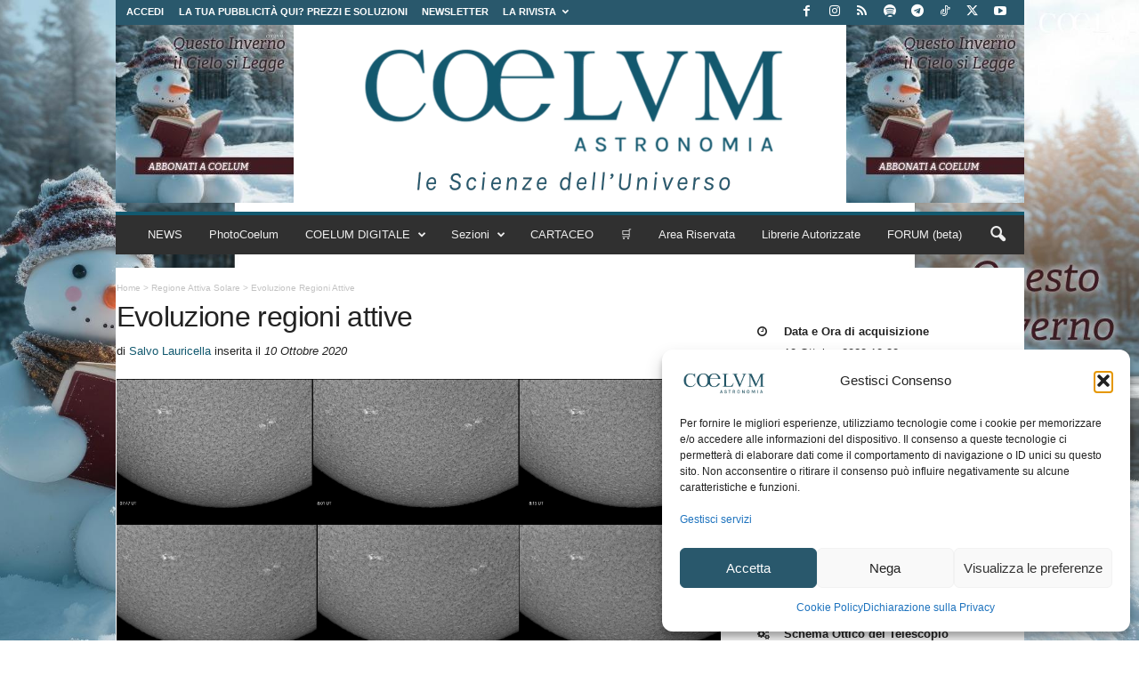

--- FILE ---
content_type: text/html; charset=utf-8
request_url: https://www.google.com/recaptcha/api2/aframe
body_size: 185
content:
<!DOCTYPE HTML><html><head><meta http-equiv="content-type" content="text/html; charset=UTF-8"></head><body><script nonce="UVxXkRLTIZveYPs6CevRNg">/** Anti-fraud and anti-abuse applications only. See google.com/recaptcha */ try{var clients={'sodar':'https://pagead2.googlesyndication.com/pagead/sodar?'};window.addEventListener("message",function(a){try{if(a.source===window.parent){var b=JSON.parse(a.data);var c=clients[b['id']];if(c){var d=document.createElement('img');d.src=c+b['params']+'&rc='+(localStorage.getItem("rc::a")?sessionStorage.getItem("rc::b"):"");window.document.body.appendChild(d);sessionStorage.setItem("rc::e",parseInt(sessionStorage.getItem("rc::e")||0)+1);localStorage.setItem("rc::h",'1769589657160');}}}catch(b){}});window.parent.postMessage("_grecaptcha_ready", "*");}catch(b){}</script></body></html>